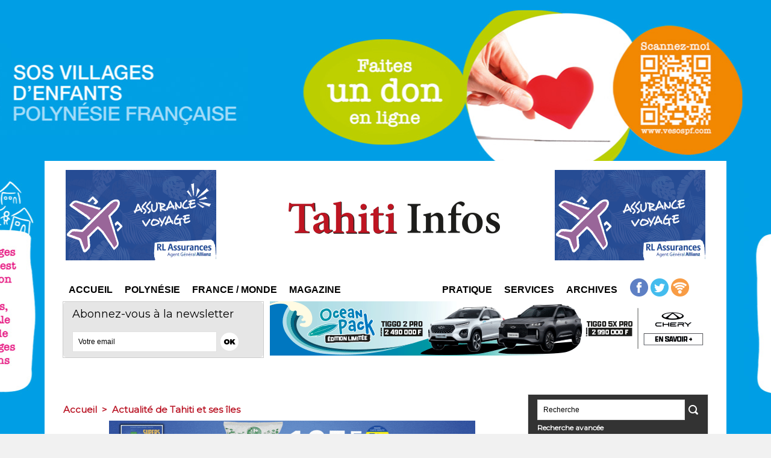

--- FILE ---
content_type: text/html; charset=utf-8
request_url: https://www.google.com/recaptcha/api2/aframe
body_size: 269
content:
<!DOCTYPE HTML><html><head><meta http-equiv="content-type" content="text/html; charset=UTF-8"></head><body><script nonce="vNJvXTw0J4mGnysUxMxViQ">/** Anti-fraud and anti-abuse applications only. See google.com/recaptcha */ try{var clients={'sodar':'https://pagead2.googlesyndication.com/pagead/sodar?'};window.addEventListener("message",function(a){try{if(a.source===window.parent){var b=JSON.parse(a.data);var c=clients[b['id']];if(c){var d=document.createElement('img');d.src=c+b['params']+'&rc='+(localStorage.getItem("rc::a")?sessionStorage.getItem("rc::b"):"");window.document.body.appendChild(d);sessionStorage.setItem("rc::e",parseInt(sessionStorage.getItem("rc::e")||0)+1);localStorage.setItem("rc::h",'1769013978035');}}}catch(b){}});window.parent.postMessage("_grecaptcha_ready", "*");}catch(b){}</script></body></html>